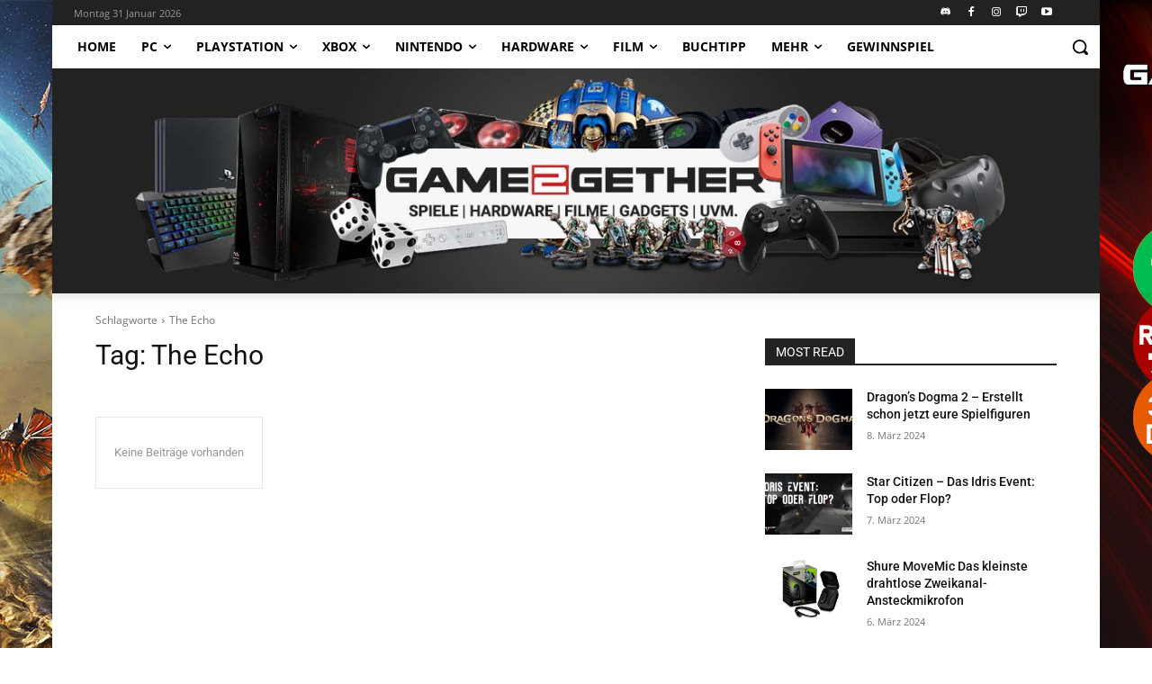

--- FILE ---
content_type: text/css
request_url: http://stage.game2gether.de/wp-content/plugins/g2g_reviews//css/g2g_reviews.css?ver=1.0
body_size: 813
content:
:-moz-any-link:active{color:transparent}.g2g-reviews-review h4.block-title{margin:0}svg .rating-score{font-size:2.7rem;text-anchor:middle}.g2g-widget-section-wrapper{color:white;display:-ms-flexbox;display:flex;-ms-flex-flow:column nowrap;flex-flow:column nowrap;font-size:1.0rem}.g2g-widget-section-wrapper>div{padding:20px 30px}.g2g-widget-section-wrapper>div.score-section{display:-ms-flexbox;display:flex;padding:20px 20px 20px 30px}.g2g-widget-section-wrapper>div.score-section .packshot-wrapper{-ms-flex:1 1 43%;flex:1 1 43%;margin-right:15px}.g2g-widget-section-wrapper>div:nth-child(odd){background-image:linear-gradient(#1E1E1E 0, #2f2f2f 50%, #1E1E1E 100%)}.g2g-widget-section-wrapper>div:nth-child(even){background-color:#1A1A1A}.g2g-widget-section-wrapper .award-section-wrapper{display:-ms-flexbox;display:flex;-ms-flex-flow:row nowrap;flex-flow:row nowrap;padding:20px}.g2g-widget-section-wrapper .award-section-wrapper .award-wrapper{-ms-flex:1 1 33.3333%;flex:1 1 33.3333%;padding:0 4px}.meta-list{margin:0}.meta-list li{line-height:1.5rem !important;list-style:none;margin:0 !important}.meta-list li a,.meta-list li a:link,.meta-list li a:hover{color:white !important}.meta-list li .meta-name{display:inline-block;font-weight:900}.argument-section-wrapper h5.pro{color:#99F802;font-size:1.3rem;font-weight:900;margin:0;text-transform:uppercase}.argument-section-wrapper h5.contra{color:#F80202;font-size:1.3rem;font-weight:900;margin:30px 0 0;text-transform:uppercase}.review-score-container.pcg-generic .review-score-wrapper{height:100px;width:100px}.review-score-wrapper{-ms-flex:1 1 150px;flex:1 1 150px;position:relative;width:150px;height:150px;font-family:'Open Sans',sans-serif;font-weight:700;color:#DC191B}.review-score-container.pcg-generic .review-score-wrapper .score{color:#fff}.review-score-wrapper .score-long{top:29%;font-size:2.5em}.review-score-wrapper .score{position:absolute;width:100%;text-align:center;color:#DC191B;font-weight:700;z-index:1}.review-score-wrapper .score-long{top:29%;font-size:2.5em}.review-score-wrapper .score{position:absolute;width:100%;text-align:center;color:#DC191B;font-weight:700;z-index:1}.review-score-container.pcg-generic .score-circle{position:absolute;left:12%;top:12.5%;width:77%;height:77%;border-radius:50%;background:linear-gradient(to top, #7d1200, #da1f21)}.review-score-container.pcg-generic .loading-dial{position:absolute;top:1px}

